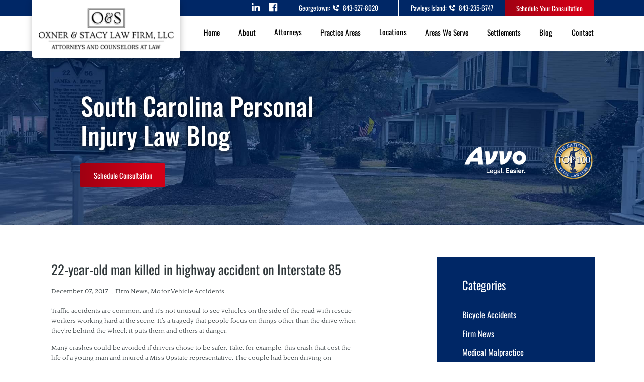

--- FILE ---
content_type: text/html
request_url: https://www.oxnerandstacy.com/blog/2017/12/22-year-old-man-killed-in-highway-accident-on-interstate-85/
body_size: 6880
content:
<!DOCTYPE html> <html lang="en"> <head> <meta name="viewport" content="width=device-width"> <meta name="theme-color" content="#002766"> <link rel="icon" href="/assets/images/favicon.ico"> <meta http-equiv="Content-Type" content="text/html; charset=utf-8"> <meta http-equiv="X-UA-Compatible" content="IE=edge"> <meta name="format-detection" content="telephone=no"> <title>22-year-old man killed in highway accident on Interstate 85 | Oxner and Stacy, PA</title> <meta name="description" content="Traffic accidents are common, and it&#39;s not unusual to see vehicles on the side of the road with rescue workers working hard ... motor vehicle accidents"> <link rel="canonical" href="https://www.oxnerandstacy.com/blog/2017/12/22-year-old-man-killed-in-highway-accident-on-interstate-85/"> <link rel="manifest" href="/manifest.json"> <meta name="robots" content="index, follow"> <meta property="og:type" content="website"> <meta property="og:url" content="https://www.oxnerandstacy.com/blog/2017/12/22-year-old-man-killed-in-highway-accident-on-interstate-85/"> <meta property="og:title" content="22-year-old man killed in highway accident on Interstate 85 | Oxner and Stacy, PA"> <meta property="og:description" content="Traffic accidents are common, and it&#39;s not unusual to see vehicles on the side of the road with rescue workers working hard ... motor vehicle accidents"> <meta property="og:image" content="/assets/images/social-share.jpg"> <meta property="twitter:card" content="summary_large_image"> <meta property="twitter:url" content="https://www.oxnerandstacy.com/blog/2017/12/22-year-old-man-killed-in-highway-accident-on-interstate-85/"> <meta property="twitter:title" content="22-year-old man killed in highway accident on Interstate 85 | Oxner and Stacy, PA"> <meta property="twitter:description" content="Traffic accidents are common, and it&#39;s not unusual to see vehicles on the side of the road with rescue workers working hard ... motor vehicle accidents"> <meta property="twitter:image" content="/assets/images/social-share.jpg"> <script type="application/ld+json">
    {
      "@context": "https://schema.org",
      "@type": "Attorney",
      "name": "Oxner and Stacy",
      "image": "https://wwww.oxnerandstacy.com/assets/images/social-share.jpg",
      "url": "https://wwww.oxnerandstacy.com",
      "telephone": "843-527-8020",
      "address": {
        "@type": "PostalAddress",
        "streetAddress": "235 Church Street",
        "addressLocality": "Georgetown",
        "addressRegion": "SC",
        "postalCode": "29440",
        "addressCountry": "US"
      },
      "geo": {
        "@type": "GeoCoordinates",
        "latitude": 33.36668520000001,
        "longitude": -79.2717626
      } ,
      "sameAs": "https://www.facebook.com/Oxner-and-Stacy-PA-209629422384019/" 
    }
    </script> <script type="application/ld+json">
  {
    "@context": "https://schema.org",
    "@type": "BlogPosting",
    "mainEntityOfPage": {
      "@type": "WebPage",
      "@id": "https://www.oxnerandstacy.com/blog/2017/12/22-year-old-man-killed-in-highway-accident-on-interstate-85/"
    },
    "headline": "22-year-old man killed in highway accident on Interstate 85",
    "description": "Traffic accidents are common, and it's not unusual to see vehicles on the side of the road with rescue workers working hard ... motor vehicle accidents",
    "image": "https://www.oxnerandstacy.com/assets/images/social-share.jpg",
    "author": {
      "@type": "Organization",
      "name": "Oxner and Stacy"
    },
    "publisher": {
      "@type": "Organization",
      "name": "Oxner and Stacy",
      "logo": {
        "@type": "ImageObject",
        "url": "https://www.oxnerandstacy.com/assets/images/social-share.jpg"
      }
    },
    "datePublished": "2017-12-07 00:00:00 -0500"
  }
</script> <script src="https://analytics.ahrefs.com/analytics.js" data-key="ixBtfkVTyo64Y8eDZyatUA" async></script> <link rel="stylesheet" href="/assets/css/styles.css?ver=1769058033"> <script src="/assets/js/gsap.min.js" async></script> </head> <body class="blog"> <nav class="desktop-nav"> <div class="top-bar"> <a href="https://www.linkedin.com/company/oxner-stacy-law-firm/" target="_blank" rel="noopener" aria-label="visit our linked in"><svg class="linked" viewBox="0 0 20 20" fill="currentColor"><g stroke-width="0"></g><g stroke-linecap="round" stroke-linejoin="round"></g><g><g id="Page-1" stroke="none" stroke-width="1" fill="none" fill-rule="evenodd"> <g id="Dribbble-Light-Preview" transform="translate(-180.000000, -7479.000000)" fill="currentColor"> <g id="icons" transform="translate(56.000000, 160.000000)"> <path d="M144,7339 L140,7339 L140,7332.001 C140,7330.081 139.153,7329.01 137.634,7329.01 C135.981,7329.01 135,7330.126 135,7332.001 L135,7339 L131,7339 L131,7326 L135,7326 L135,7327.462 C135,7327.462 136.255,7325.26 139.083,7325.26 C141.912,7325.26 144,7326.986 144,7330.558 L144,7339 L144,7339 Z M126.442,7323.921 C125.093,7323.921 124,7322.819 124,7321.46 C124,7320.102 125.093,7319 126.442,7319 C127.79,7319 128.883,7320.102 128.883,7321.46 C128.884,7322.819 127.79,7323.921 126.442,7323.921 L126.442,7323.921 Z M124,7339 L129,7339 L129,7326 L124,7326 L124,7339 Z"> </path> </g> </g> </g> </g></svg></a> <a href="https://www.facebook.com/Oxner-and-Stacy-PA-209629422384019/" target="_blank" rel="noopener" aria-label="visit our facebook"><svg width="24" height="24" viewBox="0 0 24 24" fill="none" xmlns="http://www.w3.org/2000/svg"><path d="M20 3H4C3.73478 3 3.48043 3.10536 3.29289 3.29289C3.10536 3.48043 3 3.73478 3 4V20C3 20.2652 3.10536 20.5196 3.29289 20.7071C3.48043 20.8946 3.73478 21 4 21H12.615V14.04H10.277V11.315H12.615V9.315C12.615 6.99 14.035 5.723 16.115 5.723C16.814 5.721 17.514 5.757 18.21 5.83V8.25H16.775C15.647 8.25 15.427 8.788 15.427 9.575V11.31H18.124L17.774 14.035H15.426V21H20C20.2652 21 20.5196 20.8946 20.7071 20.7071C20.8946 20.5196 21 20.2652 21 20V4C21 3.73478 20.8946 3.48043 20.7071 3.29289C20.5196 3.10536 20.2652 3 20 3Z"/></svg></a> <a href="tel:+1-843-527-8020" class="button phone">Georgetown: <svg width="24" height="24" viewBox="0 0 24 24" fill="none" xmlns="http://www.w3.org/2000/svg"><path d="M16.793 5.793L12.293 10.293L13.707 11.707L18.207 7.207L21 10V3H14L16.793 5.793Z"/><path d="M16.422 13.446C16.2299 13.2713 15.9774 13.1782 15.7178 13.1862C15.4583 13.1942 15.212 13.3028 15.031 13.489L12.638 15.95C12.062 15.84 10.904 15.479 9.71201 14.29C8.52001 13.097 8.15901 11.936 8.05201 11.364L10.511 8.96999C10.6974 8.78911 10.8061 8.54281 10.8142 8.28319C10.8222 8.02358 10.7289 7.77103 10.554 7.57899L6.85901 3.51599C6.68405 3.32334 6.44089 3.20649 6.18116 3.19025C5.92143 3.174 5.66561 3.25964 5.46801 3.42899L3.29901 5.28999C3.12566 5.46288 3.02207 5.69356 3.00801 5.93799C2.99301 6.18799 2.70701 12.11 7.29901 16.704C11.305 20.71 16.323 21.003 17.705 21.003C17.907 21.003 18.031 20.997 18.064 20.995C18.3085 20.9813 18.5393 20.8776 18.712 20.704L20.572 18.533C20.7415 18.3355 20.8273 18.0798 20.8112 17.82C20.7952 17.5603 20.6785 17.3171 20.486 17.142L16.422 13.446Z"/></svg>843-527-8020</a> <a href="tel:+1-843-235-6747" class="button phone">Pawleys Island: <svg width="24" height="24" viewBox="0 0 24 24" fill="none" xmlns="http://www.w3.org/2000/svg"><path d="M16.793 5.793L12.293 10.293L13.707 11.707L18.207 7.207L21 10V3H14L16.793 5.793Z"/><path d="M16.422 13.446C16.2299 13.2713 15.9774 13.1782 15.7178 13.1862C15.4583 13.1942 15.212 13.3028 15.031 13.489L12.638 15.95C12.062 15.84 10.904 15.479 9.71201 14.29C8.52001 13.097 8.15901 11.936 8.05201 11.364L10.511 8.96999C10.6974 8.78911 10.8061 8.54281 10.8142 8.28319C10.8222 8.02358 10.7289 7.77103 10.554 7.57899L6.85901 3.51599C6.68405 3.32334 6.44089 3.20649 6.18116 3.19025C5.92143 3.174 5.66561 3.25964 5.46801 3.42899L3.29901 5.28999C3.12566 5.46288 3.02207 5.69356 3.00801 5.93799C2.99301 6.18799 2.70701 12.11 7.29901 16.704C11.305 20.71 16.323 21.003 17.705 21.003C17.907 21.003 18.031 20.997 18.064 20.995C18.3085 20.9813 18.5393 20.8776 18.712 20.704L20.572 18.533C20.7415 18.3355 20.8273 18.0798 20.8112 17.82C20.7952 17.5603 20.6785 17.3171 20.486 17.142L16.422 13.446Z"/></svg>843-235-6747</a> <a href="/contact/" class="button red">Schedule Your Consultation</a> </div> <a href="/" aria-label="homepage"><img class="logo" src="/assets/images/oxner-stacy-logo.jpg" alt="oxner and stacy law firm"></a> <div class="links"> <a href="/">Home</a> <div class="dropdown-container" onclick> <a href="/attorneys/">About</a> <div class="dropdown"> <a href="/what-our-clients-say/">Testimonials</a> </div> </div> <div class="dropdown-container" onclick> <p>Attorneys</p> <div class="dropdown "> <div class="dropdown-inner-container"> <a href="/attorney/harry-a-oxner/">Harry A. Oxner</a> <a href="/attorney/daniel-w-stacy-jr/">Daniel W. Stacy Jr.</a> </div> </div> </div> <div class="dropdown-container" onclick> <a href="/practice-area-overview/">Practice Areas</a> <div class="dropdown"> <a href="/personal-injury/">Personal Injury</a> <a href="/medical-malpractice/">Medical Malpractice</a> <a href="/nursing-home-abuse-and-neglect/">Nursing home abuse and neglect</a> <a href="/real-estate-law/">Real Estate Law</a> <a href="/social-security-disability/">Social Security Disability</a> <a href="/business-incorporation-llcs/">Business Law</a> <a href="/workers-compensation/">Workers' compensation</a> </div> </div> <div class="dropdown-container" onclick> <p>Locations</p> <div class="dropdown "> <div class="dropdown-inner-container"> <a href="/personal-injury/">Georgetown</a> <a href="/pawleys-island-personal-injury-attorney/">Pawleys Island</a> </div> </div> </div> <a href="/areas-we-serve/">Areas We Serve</a> <a href="/recent-settlements/">Settlements</a> <a href="/blog/">Blog</a> <a href="/contact/">Contact</a> </div> </nav> <script>function showMega(e){for(var l=0;l<megaMenus.length;l++)megaMenus[l]==e.querySelector(".linklist")?megaMenus[l].style.display="block":megaMenus[l].style.display="none"}var megaMenus=document.querySelectorAll(".dropdown.practice-areas .linklist");console.log(megaMenus);</script> <nav class="mobile-header"><div class="mobile-nav-screen-for-popup" onclick="bodyFunctions()" style="display: none"></div> <div class="mobilePhonePopup" style="display:none;"> <a href="tel:+1-843-527-8020">Georgetown Office <br>843-527-8020</a> <a href="tel:+1-843-235-6747">Pawleys Island Office <br>843-235-6747</a> </div> <nav class="mobile-nav"> <a class="mobile-logo" href="/"><img src="/assets/images/oxner-stacy-logo.jpg" alt="oxner and stacy law firm"></a> <div class="pull-right"> <span onclick="openPhonePopup()"><svg xmlns="http://www.w3.org/2000/svg" viewBox="0 0 512 512"> <path d="M164.9 24.6c-7.7-18.6-28-28.5-47.4-23.2l-88 24C12.1 30.2 0 46 0 64C0 311.4 200.6 512 448 512c18 0 33.8-12.1 38.6-29.5l24-88c5.3-19.4-4.6-39.7-23.2-47.4l-96-40c-16.3-6.8-35.2-2.1-46.3 11.6L304.7 368C234.3 334.7 177.3 277.7 144 207.3L193.3 167c13.7-11.2 18.4-30 11.6-46.3l-40-96z"/> </svg></span> <div onclick="mobileNav()" class="mobile-nav-btn"> <div class="nav-dot" style="opacity: 1"></div> <div class="nav-dot two" style="opacity: 1"></div> <div class="nav-dot three" style="opacity: 1"></div> <div class="mobile-dotnav-close"> <div class="line"></div> <div class="line"></div> </div> </div> </div> <div class="mobile-nav-screen" onclick="bodyFunctions()" style="display: none"></div> <div class="mobile-nav" style="right: -220vw"> <a href="/">Home</a> <div class="dropdown-container"> <div class="open-mobile-nav" onclick="mobilePracticeAreasOpen(this)"> <span class="dropdown-chev">+ </span> </div> <a href="/attorneys/">About</a> <div class="dropdown" style="display: none"> <a href="/what-our-clients-say/">Testimonials</a> </div> </div> <div class="dropdown-container"> <div class="open-mobile-nav" onclick="mobilePracticeAreasOpen(this)"> <span class="dropdown-chev">+ </span> </div> <p>Attorneys</p> <div class="dropdown" style="display: none"> <a href="/attorney/harry-a-oxner/">Harry A. Oxner</a> <a href="/attorney/daniel-w-stacy-jr/">Daniel W. Stacy Jr.</a> </div> </div> <div class="dropdown-container"> <div class="open-mobile-nav" onclick="mobilePracticeAreasOpen(this)"> <span class="dropdown-chev">+ </span> </div> <a href="/practice-area-overview/">Practice Areas</a> <div class="dropdown" style="display: none"> <div class="dropdown-container"> <div class="open-mobile-nav" onclick="mobilePracticeAreasOpen(this)"> <span class="dropdown-chev">+ </span> </div> <a href="/personal-injury/">Personal Injury</a> <div class="dropdown two" style="display: none"> <a href="/personal-injury/car-accidents/">Car Accidents</a> <a href="/personal-injury/truck-accidents/">Truck Accidents</a> <a href="/personal-injury/motorcycle-accidents/">Motorcycle Accidents</a> <a href="/personal-injury/brain-and-spinal-injury/">Brain and spinal injury</a> <a href="/personal-injury/wrongful-death/">Wrongful death</a> <a href="/personal-injury/pedestrian-accidents/">Pedestrian Accidents</a> <a href="/personal-injury/bicycle-accidents/">Bicycle Accidents</a> <a href="/personal-injury/lyft-accidents/">Lyft Accidents</a> <a href="/personal-injury/uber-accidents/">Uber Accidents</a> </div> </div> <a href="/medical-malpractice/">Medical Malpractice</a> <a href="/nursing-home-abuse-and-neglect/">Nursing home abuse and neglect</a> <div class="dropdown-container"> <div class="open-mobile-nav" onclick="mobilePracticeAreasOpen(this)"> <span class="dropdown-chev">+ </span> </div> <a href="/real-estate-law/">Real Estate Law</a> <div class="dropdown two" style="display: none"> <a href="/real-estate-law/construction-disputes/">Construction Disputes</a> </div> </div> <a href="/social-security-disability/">Social Security Disability</a> <a href="/business-incorporation-llcs/">Business Law</a> <div class="dropdown-container"> <div class="open-mobile-nav" onclick="mobilePracticeAreasOpen(this)"> <span class="dropdown-chev">+ </span> </div> <a href="/workers-compensation/">Workers' compensation</a> <div class="dropdown two" style="display: none"> <a href="/workers-compensation/workers-comp-claims-your-medical-care/">Workers' Comp Claims And Your Medical Care</a> </div> </div> </div> </div> <div class="dropdown-container"> <div class="open-mobile-nav" onclick="mobilePracticeAreasOpen(this)"> <span class="dropdown-chev">+ </span> </div> <p>Locations</p> <div class="dropdown" style="display: none"> <a href="/personal-injury/">Georgetown</a> <a href="/pawleys-island-personal-injury-attorney/">Pawleys Island</a> </div> </div> <a href="/areas-we-serve/">Areas We Serve</a> <a href="/recent-settlements/">Settlements</a> <a href="/blog/">Blog</a> <a href="/contact/">Contact</a> </div> </nav> <script>const navbareffect=document.querySelector("nav.mobile-header");window.addEventListener("scroll",()=>{window.scrollY>12?navbareffect.classList.add("mobile-nav-bg"):navbareffect.classList.remove("mobile-nav-bg")});</script> <script>function openPhonePopup(){document.querySelector(".mobilePhonePopup").setAttribute("style","display:block;"),document.querySelector(".pull-right > span").setAttribute("onclick","closePhonePopup()"),document.querySelector(".mobile-nav-screen-for-popup").setAttribute("style","display:block;"),document.querySelector("body").setAttribute("style","overflow: hidden;")}function closePhonePopup(){document.querySelector(".mobilePhonePopup").setAttribute("style","display:none;"),document.querySelector(".pull-right > span").setAttribute("onclick","openPhonePopup()"),document.querySelector(".mobile-nav-screen-for-popup").setAttribute("style","display:none;"),document.querySelector("body").setAttribute("style","")}</script> </nav> <div class="titlebar"><picture> <source media="(max-width: 800px)" srcset="/assets/images/titlebar-m.jpg"> <source media="(max-width: 1100px)" srcset="/assets/images/titlebar-t.jpg"> <img src="/assets/images/titlebar.jpg" alt="view of a sidewalk with trees on the left and suburban houses on the right" class="parallaxbg" data-speed="-.05"> </picture> <p class="title fade-in">South Carolina Personal Injury Law Blog</p> <a href="/contact/" class="button red fade-in">Schedule Consultation</a> <div class="accolades fade-in"> <img src="/assets/images/avvo.png" alt="Avvo"> <img src="/assets/images/national-trial-lawyers.png" alt="the national top 100 trial lawyers"> </div> </div> <div class="page-content-container"> <main class="main-content-container blog-post"> <h1>22-year-old man killed in highway accident on Interstate 85</h1> <div class="post-meta"> <p>December 07, 2017</p> <span>|</span> <a href="/blog/category/firm-news/">Firm News</a>, <a href="/blog/category/motor-vehicle-accidents/">Motor Vehicle Accidents</a> </div> <p>Traffic accidents are common, and it’s not unusual to see vehicles on the side of the road with rescue workers working hard at the scene. It’s a tragedy that people focus on things other than the drive when they’re behind the wheel; it puts them and others at danger.</p> <p>Many crashes could be avoided if drivers chose to be safer. Take, for example, this crash that cost the life of a young man and injured a Miss Upstate representative. The couple had been driving on Interstate 85 in Georgia when they were struck.</p> <p>They had been traveling south to the Luke Combs concert when the 22-year-old man’s Ford Ranger was hit in the rear by an 18-wheeler. The Ford flipped nine times before stopping.</p> <p>The 22-year-old man hadn’t been wearing a seat belt and was thrown from the vehicle. The 23-year-old woman riding as a passenger suffered from two broken vertebrae and a broken hand, but she is expected to survive.</p> <p>Although this crash was a tragedy, the family reported that the 22-year-old man was an organ donor and was able to help over 50 people through his death.</p> <p>It’s wonderful that this family was able to bring something positive out of a horrible situation. These individuals were <a href="/personal-injury/">involved in a crash</a> that never should have taken place. With better laws, safer drivers and enforcement, it’s possible to reduce the risk of accidents that take lives, like this one. If you’re hit by someone on a highway, you have rights, too. You can pursue a claim and make sure they’re held responsible.</p> <p><strong>Source:</strong> GoUpstate.com, “<a href="http://www.goupstate.com/news/20171204/partners-in-life-and-death">Partners in life and death</a>,” Bob Montgomery, Dec. 05, 2017</p> </main> <div class="sidebar-group"> <nav class="sidebar"><p class="title1">Categories</p> <a href="/blog/category/bicycle-accidents/">Bicycle Accidents</a> <a href="/blog/category/firm-news/">Firm News</a> <a href="/blog/category/medical-malpractice/">Medical Malpractice</a> <a href="/blog/category/motor-vehicle-accidents/">Motor Vehicle Accidents</a> <a href="/blog/category/nursing-home-abuse-and-neglect/">Nursing Home Abuse And Neglect</a> <a href="/blog/category/personal-injury/">Personal Injury</a> <a href="/blog/category/workers-compensation/">Workers' Compensation</a> <br> <p class="title1">Recent Posts</p> <a href="/blog/disability-benefits-timeline/">How Long Social Security Disability Benefits Take</a> <a href="/blog/total-loss-car-accident-south-carolina/">What to Know if Your Car Is Totaled in a South Carolina Crash</a> <a href="/blog/steps-to-apply-for-social-security-disability/">How to Apply for Social Security Disability Benefits in South Carolina</a> </nav> </div> </div> <div class="banner btwo shb"> <div class="left"> <h2>Contact Oxner and Stacy Law Firm LLC</h2> <p>We represent clients throughout the Grand Strand region of South Carolina from offices in Georgetown and Pawleys Island. Because each situation is different, talking directly with a lawyer at Oxner and Stacy Law Firm LLC, is the most effective way to get accurate legal advice that meets your needs. Use our online contact form or call our Georgetown office at <a href="tel:+1-843-527-8020">843-527-8020</a> or our Pawleys Island office at <a href="tel:+1-843-235-6747">843-235-6747</a> to schedule a consultation.</p> </div> <a href="/contact/" class="button red">Schedule Consultation</a> </div> <footer><div class="top"> <a href="/" aria-label="homepage"><img class="footer-logo" src="/assets/images/oxner-stacy-logo.jpg" alt="oxner and stacy law firm" loading="lazy"></a> <div class="column one"> <p class="title">Georgetown Office</p> <a href="https://maps.app.goo.gl/SktSSn8xwcmLJNSi9" target="_blank" rel="noopener">235 Church Street, <br>Georgetown, SC 29440</a> <a href="tel:+1-843-527-8020">Phone: <u>843-527-8020</u></a> <p>Fax: 843-485-4121</p> </div> <div class="column two"> <p class="title">Litchfield Office</p> <a href="https://maps.app.goo.gl/y9WAU3qJchhxeDKbA" target="_blank" rel="noopener">90 Wall Street, <br>Pawleys Island, SC 29585</a> <a href="tel:+1-843-235-6747">Phone: <u>843-235-6747</u></a> <p>Fax: 843-235-6650 </p> </div> <div class="column three"> <p class="title">Quick Links</p> <ul> <li><a href="/">Home</a></li> <li><a href="/attorneys/">About</a></li> <li><a href="/personal-injury/">Personal Injury</a></li> <li><a href="/what-our-clients-say/">Testimonials</a></li> </ul> <ul> <li><a href="/recent-settlements/">Settlements</a></li> <li><a href="/blog/">Blog</a></li> <li><a href="/contact/">Contact Us</a></li> </ul> </div> </div> <div class="copyright"> <p><b>Case results are just an example of some of the cases we have handled. However, all future cases are evaluated on an individual basis, as every case is different. Therefore, our past results do not indicate similar results.</b></p><br> <p>If your injuries limit your mobility, we will come to you. We represent clients throughout the Grand Strand from offices in Georgetown and Pawleys Island. © <span id="year"></span> Oxner and Stacy Law Firm LLC</p> <br> <p>All Rights Reserved</p><span>|</span> <a href="/disclaimer/">Disclaimer</a> <span>|</span> <a href="/privacy-policy/">Privacy Policy</a> <span>|</span> <a href="/accessibility-statement/">Accessibility Statement</a> <span>|</span> <a href="https://www.fuelwebmarketing.com/" style="text-decoration: none" target="_blank" rel="noopener"> Lawyer Marketing Services by <img src="/assets/images/fuel-logo-light.png" alt="Fuel Web Marketing" loading="lazy"> </a> </div> <script>var d=new Date,n=d.getFullYear();document.getElementById("year").innerHTML=n;</script> <script src="/assets/js/mobilescripts.js" async=""></script> <script src="/assets/js/gsap-animations.js" async=""></script> <script src="/assets/js/lazysizes.min.js" async=""></script> <script async src="https://www.googletagmanager.com/gtag/js?id=G-7GV6B1M78N"></script> <script>function gtag(){dataLayer.push(arguments)}window.dataLayer=window.dataLayer||[],gtag("js",new Date),gtag("config","G-7GV6B1M78N");</script> <script>!function(e,t,a,n,r){e[n]=e[n]||[],e[n].push({"gtm.start":(new Date).getTime(),event:"gtm.js"});var g=t.getElementsByTagName(a)[0],m=t.createElement(a),s="dataLayer"!=n?"&l="+n:"";m.async=!0,m.src="https://www.googletagmanager.com/gtm.js?id="+r+s,g.parentNode.insertBefore(m,g)}(window,document,"script","dataLayer","GTM-NSHTM4PT");</script> <noscript><iframe src="https://www.googletagmanager.com/ns.html?id=GTM-NSHTM4PT" height="0" width="0" style="display:none;visibility:hidden"></iframe></noscript> </footer> </body> </html>

--- FILE ---
content_type: text/css
request_url: https://www.oxnerandstacy.com/assets/css/styles.css?ver=1769058033
body_size: 9129
content:
footer{background:#002766}footer .top{padding:11vw 8vw 3.3vw;display:flex}footer .top a{text-decoration:none;color:#fff;transition:all .3s ease-in-out;font-size:1.025vw;display:block;line-height:1.3;padding-bottom:.6vw}footer .top p{font-size:1.025vw;color:#fff;margin:0;line-height:1.3}footer .top a:hover{color:#e70c26}footer .top .title{color:#fff;font-size:1.45vw;margin-top:0;margin-bottom:1.5vw}footer .top svg{transition:all .3s ease-in-out}footer .top .footer-logo{width:23vw;height:auto}footer .column.one{padding:0 7.5vw 0 5vw}footer .column.two{padding-right:7.3vw}footer ul li{list-style-type:none;padding-bottom:.3vw}footer ul{padding-left:0;display:inline-block;vertical-align:top;margin:0}footer .column.three ul:first-of-type{padding-right:4vw}footer .copyright{border-top:.5px solid #fff;padding:1.7vw 7vw;font-size:.85vw;color:white;position:relative;height:auto;text-align:center;margin:0 8vw}footer .copyright img{height:1vw;width:auto;padding:0 .2vw;position:relative;top:.2vw}footer .copyright a,footer .copyright p{color:white;padding:0 .3vw .5vw;font-size:.9vw;display:inline-block;margin:0;transition:all .3s ease-in-out;text-decoration:none;line-height:1.1}footer .copyright a:hover{color:#d10017}.form{width:37vw;position:relative;z-index:2;background-color:#fff;padding:.8vw 2vw .5vw;box-shadow:0 4px 51.2px 0 rgba(0,0,0,0.15)}.form p{color:#6a6a6a;margin:0;line-height:1.4}.form .title{color:#31393c;font-size:1.354vw;margin:0;text-align:center;padding:1vw 0}form{padding-top:1vw}form input{font-family:"Quattrocento";background-color:#f5f5f5;color:#31393c;padding:.2vw 1vw;border:0;display:block;margin:0 0 .7vw;width:100%;height:2.7vw;font-size:.833vw;-webkit-appearance:none;border-radius:0}form input.input-1{display:inline-block;width:44%;vertical-align:top;margin:1.5vw .5vw 0 0}form textarea{font-family:"Quattrocento";background-color:#f5f5f5;color:#31393c;padding:.8vw 1vw;border:0;margin:0;width:100%;height:10vw;font-size:.833vw;resize:none;-webkit-appearance:none;border-radius:0}form button{border:0;margin:1.2vw auto;cursor:pointer;display:block}input::placeholder,textarea::placeholder{color:#31393c;opacity:1;font-weight:400;font-size:.833vw;font-family:"Quattrocento"}.main-content-container{display:inline-block;width:67.5vw;vertical-align:top;padding:5.3vw 12vw 3vw 8vw}.disclaimer .main-content-container.full{min-height:unset;padding:4.8vw 10.5vw}.main-content-container a{color:#31393c}.main-content-container a:hover{color:#d10017}.main-content-container.full{width:auto;display:block;padding:3vw 7.9vw 3vw}.main-content-container.blog img{width:50%;height:auto}.main-content-container.blog iframe{width:40vw;height:20vw}.main-content-container.pa h1{padding-bottom:.5vw}.main-content-container.pa h2,.main-content-container.pa h3,.main-content-container.pa h4,.main-content-container.pa h5{padding:1.5vw 0 .5vw}.main-content-container li{list-style:none;position:relative;padding-left:.9vw;padding-bottom:.45vw}.main-content-container li:before{content:"·";font-size:1.2vw;padding-right:.4vw;position:absolute;top:-.15vw;left:0}.main-content-container.pa h1{padding-bottom:1.5vw}.main-content-container.pa h2.title,.main-content-container.pa h1{font-size:2.1vw;width:45vw;line-height:1.2;color:#002766;font-weight:500;padding-top:0}.main-content-container.pa h2,.main-content-container.pa h3,.main-content-container.pa h4,.main-content-container.pa h5,.main-content-container.pa h6{font-size:1.7vw;padding:1.9vw 0 .8vw;color:#002766;font-weight:500}.main-content-container.pa ul{padding-left:.5vw}.titlebar{position:relative;height:27vw;background:#002766;overflow:hidden;clear:both;padding:6.1vw 42vw 1vw 12.5vw}.titlebar .fade-in{opacity:0}.titlebar img{width:100%;position:absolute;top:-11vw;left:0}.titlebar .accolades{bottom:6.8vw;right:8vw;opacity:0;top:unset}.titlebar .accolades img{width:auto;position:relative;margin-left:2vw;top:unset}.titlebar .button{top:3.3vw;margin-right:1vw}.titlebar h1,.titlebar p.title,.titlebar .title p{font-size:3.9vw;font-weight:500;color:#fff;position:relative;text-shadow:0 3px 10px rgba(0,0,0,0.68);margin:0;line-height:1.2;width:42vw}.estate .titlebar{padding:3.1vw 42vw 1vw 12.5vw}.attorneys .main-content-container.full{padding:5.5vw 39.8vw 12vw 12.5vw;position:relative}.attorneys .main-content-container.full h2{padding-bottom:1vw}.attorneys .main-content-container.full img{width:28.594vw;height:38.177vw;position:absolute;top:5.3vw;right:7.9vw}.attorneys .main-content-container.full .boxes{position:relative;top:4.5vw;left:11vw;align-items:center}.attorneys .main-content-container.full .boxes .box.one{width:18.75vw;height:5.417vw;padding:0;margin-right:1vw}.attorneys .main-content-container.full .boxes .box{width:15.438vw;height:9.427vw;padding:1.5vw 2vw;transition:.3s}.attorneys .main-content-container.full .boxes .box .title{font-size:1.25vw;color:#002766;line-height:1.8}.attorneys .main-content-container.full .boxes .box svg{transition:.3s,background .3s}
.attorneys .main-content-container.full .boxes a.box:hover{color:#fff;background:#002766;box-shadow:0 10px 8.2px -2px rgba(0,0,0,0.25);transform:translateY(-0.45vw)}.attorneys .main-content-container.full .boxes a.box:hover svg{fill:#fff}.main-content-container .internal-video-middle,.main-content-container iframe.internal-video-middle{margin:3vw auto;display:block;width:40vw;height:auto}.main-content-container iframe.internal-video-middle{height:22.2vw}.bio .main-content-container{padding:6.4vw 12vw 5vw 8vw}.bio .main-content-container .attorney-container{display:flex;justify-content:flex-start;align-items:flex-start;gap:3vw}.bio .main-content-container .attorney-container .left{width:18.49vw}.bio .main-content-container .attorney-container .left img{width:100%;height:auto;margin-top:1.3vw}.bio .main-content-container .attorney-container .right{margin-top:6vw}.bio .main-content-container .attorney-container .right .button.phone{padding:0}.bio .main-content-container .attorney-container .right .button.phone svg{fill:#31393c}.bio .main-content-container .attorney-container .right .button.phone:hover svg{fill:#d10017}.bio .main-content-container .attorney-container .right h2{font-size:1.5vw}.bio .main-content-container .attorney-container .right p.loc{font-family:"Oswald";margin-left:2vw;font-size:1.15vw}.bio .main-content-container .attorney-container .right ul li{padding-bottom:.1vw}.bio .main-content-container .bottom{width:84.5vw;margin-top:10vw;margin-bottom:2vw}.bio .main-content-container .bottom .boxes{flex-wrap:wrap;flex-direction:row;gap:1.5vw}.bio .main-content-container .bottom .boxes .box{width:27.135vw;height:23.458vw;padding:2vw 2.5vw}.bio .main-content-container .bottom .boxes .box ul{margin:0}.bio .main-content-container .bottom .boxes .box ul ul{padding-left:2vw}.bio .main-content-container .bottom .boxes .box h2{padding-top:0;color:#003488;padding-bottom:2vw}.bio .main-content-container .bottom .boxes .box h2:nth-of-type(2){padding-top:2.5vw}.bio .main-content-container .bottom .boxes .box.lg{align-self:stretch;height:auto;flex-wrap:nowrap;flex-basis:content}.testimonials,.settlements{display:flex;flex-wrap:wrap;justify-content:center;padding-top:3.5vw;gap:2vw}.testimonials .shb,.settlements .shb{padding:2vw 2.5vw;width:36vw}.testimonials .shb .blb,.settlements .shb .blb{font-size:1.45vw;line-height:1.7;color:#002766}.testimonials .shb iframe,.settlements .shb iframe{margin:2vw auto;width:52vw;height:30vw;display:block}.testimonials .shb .title,.settlements .shb .title{font-size:1.9vw;font-weight:500}@media(max-width:1100px){.testimonials .shb .title,.settlements .shb .title{font-size:3vw}}@media(max-width:800px){.testimonials .shb .title,.settlements .shb .title{font-size:4vw}.testimonials .shb iframe,.settlements .shb iframe{width:72vw;height:42vw}}.testimonials .shb{width:100%}.settlements .shb{padding:.5vw 4.2vw 3vw}.settlements .shb .rb{font-size:2.8vw;margin-bottom:.5vw}.settlements .shb .title{font-size:1.4vw;margin:0;padding-bottom:.5vw}.settlements .shb .title.no-amount{margin-top:3vw}.settlements .shb ul{padding-left:1vw}.showPostsButton{margin:3vw auto;width:25vw;cursor:pointer}.contact .main-content-container{padding:7.8vw 12.5vw}.contact .titlebar .title{display:none}.contact .titlebar .accolades{display:none}.contact .titlebar .button{display:none}.contact .titlebar a{color:#fff}.contact .titlebar a:hover{color:#d10017}.contact .titlebar{text-align:center;padding:6.5vw 21vw}.contact .titlebar p{color:#fff;position:relative;z-index:2;opacity:0}.contact .titlebar h1{width:auto;font-weight:400}.contact .contact-box{display:flex;margin-top:4.5vw;gap:4.5vw}.contact .contact-box div{width:14vw}.contact .contact-box a{display:block;margin-bottom:.7vw}.contact .contact-box p{margin:0}.contact .contact-box .title{font-size:1.45vw;padding-bottom:1vw}.contact footer .top{padding-top:4.5vw}.blog .main-content-container{padding:5.3vw 12vw 5vw 8vw}.blog .main-content-container .small-intro h2{padding-bottom:1.5vw}.blog .main-content-container article{margin-bottom:1vw;padding:0 0 3vw;position:relative;word-wrap:break-word;overflow:hidden}.blog .main-content-container article a,.blog .main-content-container article p{text-decoration:none;transition:.3s}.blog .main-content-container article h2{line-height:1.2;font-size:2.083vw;padding-bottom:.5vw}.blog .main-content-container article h2 a{font-size:inherit}.blog .main-content-container article h2 a:hover{color:#d10017}.blog .main-content-container article .button{font-size:1.2vw;padding:0}.blog .main-content-container .showPostsButton{position:relative;display:block;width:15vw;margin:2vw auto;transition:.3s}.blog .main-content-container .showPostsButton:hover{cursor:pointer}.blog .main-content-container .post-meta{margin-top:1vw;font-size:1.042vw}.blog .main-content-container .post-meta p,.blog .main-content-container .post-meta a{font-size:1.042vw;display:inline;margin:0}.blog .main-content-container .post-meta span{padding:0 .2vw}
.blog .main-content-container.blog-post{word-wrap:break-word}.blog .main-content-container.blog-post h1{font-size:2.083vw}.blog .main-content-container.blog-post h2,.blog .main-content-container.blog-post h3,.blog .main-content-container.blog-post h4,.blog .main-content-container.blog-post h5{padding:1.3vw 0 .4vw;font-size:1.5vw;color:#002766}.blog .main-content-container.blog-post .post-meta{padding:1vw 0 .5vw;font-size:1.042vw;margin-top:0}@font-face{font-family:'Oswald';font-display:swap;src:url("/assets/fonts/Oswald/static/Oswald-Regular.ttf");font-weight:400}@font-face{font-family:'Oswald';font-display:swap;src:url("/assets/fonts/Oswald/static/Oswald-Medium.ttf");font-weight:500}@font-face{font-family:'Oswald';font-display:swap;src:url("/assets/fonts/Oswald/static/Oswald-SemiBold.ttf");font-weight:600}@font-face{font-family:'Oswald';font-display:swap;src:url("/assets/fonts/Oswald/static/Oswald-Bold.ttf");font-weight:700}@font-face{font-family:'Quattrocento';font-display:swap;src:url("/assets/fonts/Quattrocento/Quattrocento-Regular.ttf");font-weight:400}@font-face{font-family:'Quattrocento';font-display:swap;src:url("/assets/fonts/Quattrocento/Quattrocento-Bold.ttf");font-weight:700}.homepage .hero .one{height:41vw;padding:8.3vw 42vw 1vw 12.5vw;position:relative;overflow:hidden}.homepage .hero .one .header,.homepage .hero .one p{position:relative;z-index:2;color:#fff;opacity:0}.homepage .hero .one p{font-size:1.146vw;font-weight:800}.homepage .hero .one .header{font-size:3.7vw;line-height:1.2;width:40vw;font-weight:400;padding-bottom:.5vw;font-family:"Oswald";margin:0}.homepage .hero .one .button{top:2vw;opacity:0}.homepage .hero .one .accolades{bottom:3vw;right:29.9vw;opacity:0}.homepage .hero .one .accolades img{margin-left:1.5vw}.homepage .hero .one .attorneyimg{position:absolute;right:0;bottom:0;width:33.688vw;height:37.906vw}.homepage .hero .one .parallaxbg{top:-3vw}.homepage .hero .glider{overflow:hidden;height:13.5vw}.homepage .hero .glider .glide{text-align:center;padding:2vw 0}.homepage .hero .glider .glide .rb{font-size:2.7vw}.homepage .hero .glider .glide p{margin:.7vw 0;font-family:"Oswald";font-size:1.28vw}.homepage .middle{padding:7.5vw 7.9vw}.homepage .middle .two{display:flex;justify-content:space-between;align-items:flex-start;padding-left:4.7vw;gap:6.5vw;padding-bottom:8vw}.homepage .middle .two .title{width:35vw;padding-bottom:1vw;font-size:2.194vw;line-height:1.3}.homepage .middle .two .button{top:2.5vw}.homepage .middle .two a.button.phone{color:#31393c}.homepage .middle .two a.button.phone svg{fill:#31393c}.homepage .middle .two .button.phone:hover{color:#d10017}.homepage .middle .two .button.phone:hover svg{fill:#d10017}.homepage .middle .two .right.mobile{display:none}.homepage .middle .two .right{width:38vw;position:relative;top:1.5vw}.homepage .middle .two .right iframe{width:32vw;height:17vw;position:relative;z-index:3}.homepage .middle .two .right img{position:relative;z-index:3;width:31vw;height:auto}.homepage .middle .two .blueb::before{position:absolute;margin:0 1.7vw;top:2vw;width:100%;height:95%;margin:0;left:2vw}.homepage .middle .three{position:relative;z-index:2}.homepage .middle .three .top{text-align:center;padding:5.3vw 13.5vw 3vw}.homepage .middle .three .top h2{padding-bottom:.7vw}.homepage .middle .three .boxes .box{width:13.438vw;height:9.427vw;padding:1.5vw 2vw;transition:.3s;box-shadow:0 4px 13px 0 rgba(0,0,0,0.25)}.homepage .middle .three .boxes .box svg{transition:.3s,background .3s}.homepage .middle .three .boxes .box:hover{color:#fff;background:#002766;box-shadow:0 10px 8.2px -2px rgba(0,0,0,0.25);transform:translateY(-0.45vw)}.homepage .middle .three .boxes .box:hover svg{fill:#fff}.homepage .middle .three .glider-two{margin-top:4.5vw;padding:2.7vw 6vw 2.7vw 4.5vw;height:25vw}.homepage .middle .three .glider-two p.blb{font-size:1.39vw;line-height:2}.homepage .middle .three .glider-two .button{top:2.5vw}.homepage .middle .three .glider-two .slick-prev{left:15vw}.homepage .middle .three .glider-two .slick-next{right:52.5vw}.homepage .middle .three .glider-two .slick-next,.homepage .middle .three .glider-two .slick-prev{bottom:-5.3vw;top:unset}.homepage .bottom{margin-top:-11.5vw}.homepage .bottom .four{color:#fff;padding:10vw 19vw 9.5vw;text-align:center}.homepage .bottom .four h2{padding-bottom:.7vw}.homepage .bottom .four p{color:#fff;text-align:left}.homepage .bottom .four .button{top:2.5vw}.homepage .bottom .five{display:flex;align-items:flex-start;justify-content:center;gap:4vw;padding:6.4vw 9vw 6vw 8vw}.homepage .bottom .five .right{position:relative;top:1.5vw}.homepage .bottom .five .right .boxes{flex-wrap:wrap;padding-top:2.7vw;gap:2vw}.homepage .bottom .five .right .boxes .box{width:13.5vw;padding-left:2vw;margin-bottom:2.5vw}.homepage .bottom .five .right .boxes .box p{margin:0;line-height:1.1}.homepage .bottom .five .right .boxes .box svg{bottom:unset;right:unset;left:-.8vw;top:0vw}
.homepage .bottom .five img{width:32.76vw;height:35.26vw}.homepage .bottom .banner.btwo .button{width:33vw}*{box-sizing:border-box}body{margin:0;overflow-x:hidden;font-family:"Quattrocento";color:#31393c}h1{font-size:2.194vw;margin:0;font-family:"Oswald";font-weight:400}h2{font-size:2.194vw;margin:0;font-family:"Oswald";font-weight:400;line-height:1.4}h3,h4,h5{font-size:1.7vw;margin:0;font-family:"Oswald";font-weight:400;line-height:1.4}p,li,a{font-size:1.042vw;line-height:1.5;color:#31393c}a{transition:color .3s;line-height:unset}.title{font-family:"Oswald"}.parallaxbg,.bg{position:absolute;width:100%;left:0;top:0}.shb{border-radius:3px;background:#FFF;box-shadow:0 4px 51.2px 0 rgba(0,0,0,0.15)}.rb{font-weight:700;color:#d10017;font-size:2.5vw;font-family:"Oswald"}.blb{color:#003488;font-size:1.25vw;font-family:"Oswald"}.blueb::before{content:'';display:block;background-color:#002766}.accolades{position:absolute}.accolades img{height:6vw;width:auto}.banner{padding:3vw 4.5vw 2.5vw;display:flex;justify-content:space-between;align-items:center;gap:7vw}.banner .button{width:50vw;color:#fff}.banner .blb{font-size:2.1vw;font-weight:500}.banner.btwo{margin:0 7.9vw -6.8vw;position:relative;z-index:2;padding:3vw 4.5vw 3.8vw}.banner.btwo .blb,.banner.btwo .blb a{font-size:1.4vw;font-weight:400;color:#002766;line-height:1.6}.banner.btwo .button{width:40vw;padding:1vw;color:#fff;font-size:1.15vw;line-height:1.2}.banner.btwo h2{color:#002766;font-weight:500}.boxes{display:flex;justify-content:center;align-items:flex-start;gap:1vw}.boxes .box{text-decoration:none;position:relative}.boxes .box h3{font-size:1.45vw;line-height:1.2}.boxes .box svg{position:absolute;fill:#d10017;right:1.2vw;bottom:1vw;width:2.5vw;height:auto}.button{padding:1vw 2vw;text-align:center;text-decoration:none;font-size:1.15vw;transition:background-color .3s,color .3s;position:relative;line-height:1.2;color:#fff;font-family:"Oswald"}.button svg{height:auto;width:1.6vw;fill:#fff;transition:fill .3s;display:inline-block;vertical-align:middle}.button.red{border-radius:3px;background-image:linear-gradient(90deg,#a10012 2%,#d10017 80%);background-size:100% auto;transition:background .7s}.button.phone svg{width:auto;height:1.2vw;margin-right:.5vw;position:relative;top:-.12vw}.button.svg svg{width:auto;height:1.6vw;margin-left:.5vw}.button.white{background-color:#fff;color:#002766}.button.white:hover{background-color:#002766;color:#fff}.button.red:hover{color:#fff;background-size:500% auto;background-position:left}.button:hover,.button.svg:hover{color:#d10017}.button:hover svg,.button.svg:hover svg{fill:#d10017}.button.phone:hover{color:#d10017}.button.phone:hover svg{fill:#d10017}.slick-next::before,.slick-prev::before{content:'';height:2.5vw;width:2.5vw;display:block;background-repeat:no-repeat;background-size:contain;transition:all .3s ease-in-out;font-size:0!important;opacity:1!important}.slick-next::before{background-image:url("/assets/images/right-arrow.svg")}.slick-prev::before{background-image:url("/assets/images/left-arrow.svg")}.slick-prev{right:10vw;left:unset}.slick-next{right:6.2vw}.slick-next,.slick-prev{width:2.5vw!important;height:2.5vw!important;top:unset;bottom:-9vw;z-index:3;position:relative;transition:all .3s ease-in-out}.slick-next:hover,.slick-prev:hover{opacity:.6}.main-content-container .image-404{width:25vw;height:auto;text-align:center}nav.mobile-header{display:none}.desktop-nav{background:#fff;padding:0;height:8vw;z-index:777;position:relative;font-family:"Oswald"}.desktop-nav .top-bar{background-color:#002766;padding:0vw 7.7vw;height:2.5vw;display:flex;align-items:center;justify-content:flex-end;overflow:hidden}.desktop-nav .top-bar svg{fill:#fff;height:1.7vw;width:auto;transition:.3s}.desktop-nav .top-bar svg.linked{padding:.2vw;margin-right:1vw}.desktop-nav .top-bar .button.phone{border-left:1px solid #fff;margin-left:1.3vw}.desktop-nav .top-bar .button.phone svg{height:auto;width:1.2vw}.desktop-nav .top-bar .button{padding:.7vw 1.8vw}.desktop-nav .top-bar a{color:#fff;text-decoration:none;font-size:1.042vw;transition:.3s}.desktop-nav .top-bar a:hover{color:#d10017}.desktop-nav .top-bar a:hover svg{fill:#d10017}.desktop-nav .top-bar .button.red:hover{color:#fff}.desktop-nav .logo{width:23vw;height:auto;position:absolute;top:0;left:5vw;box-shadow:0 4px 13px 0 rgba(0,0,0,0.25);border-radius:0 0 3px 3px}.desktop-nav .links{float:right;padding:0 6.4vw;display:flex;align-items:center}.desktop-nav .links a,.desktop-nav .links p{display:inline-block;color:#000;font-size:1.2vw;font-weight:400;text-decoration:none;padding:1.6vw 1.45vw;transition:color .3s ease-in-out}.desktop-nav .links a:hover,.desktop-nav .links p:hover{color:#d10017;cursor:pointer}
.desktop-nav .links p{margin:0}.desktop-nav .links .button{padding:1vw 1.7vw;margin-left:1vw}.desktop-nav .links .button svg{transition:.3s}.desktop-nav .links .dropdown-container{display:inline-block;position:relative;transition:.3s;z-index:1}.desktop-nav .links .dropdown-container p{cursor:default}.desktop-nav .links .dropdown-container .dropdown{visibility:hidden;opacity:0;transition-duration:.1s;margin-top:1.5vw;transition-timing-function:ease-in;transition-property:opacity,margin-top,visibility;position:absolute;background:#fff;width:15vw;margin-left:1vw;box-shadow:0 23px 26px 0 rgba(0,0,0,0.1);padding-bottom:.5vw}.desktop-nav .links .dropdown-container .dropdown a{display:block;padding:.5vw 1vw;transition:.3s ease-in-out;line-height:1.1}.desktop-nav .links .dropdown-container .dropdown a:hover{color:#d10017;margin-left:.3vw}.desktop-nav .links .dropdown-container .dropdown p{cursor:default;padding:0 .5vw;margin:.5vw 0}.desktop-nav .links .dropdown-container .dropdown .dropdown-inner-container{width:100%}.desktop-nav .links .dropdown-container .dropdown.practice-areas{width:auto;left:-28vw;height:auto;padding:2vw 0;position:absolute}.desktop-nav .links .dropdown-container .dropdown.practice-areas .dropdown-inner-container{position:relative;width:48vw;height:11vw}.desktop-nav .links .dropdown-container .dropdown.practice-areas .dropdown-inner-container .link-list-hover .title-nav{padding:.8vw .5vw;position:relative}.desktop-nav .links .dropdown-container .dropdown.practice-areas .dropdown-inner-container .link-list-hover p.title-nav{margin:0;padding:.8vw 2.5vw}.desktop-nav .links .dropdown-container .dropdown.practice-areas .dropdown-inner-container .link-list-hover .linklist{position:absolute;left:15vw;min-height:11vw;min-width:34vw;top:.5vw;display:none;border-left:.5px solid grey;padding-left:1vw}.desktop-nav .links .dropdown-container .dropdown.practice-areas .dropdown-inner-container .link-list-hover .linklist a{font-weight:400;font-size:1.12vw;display:inline-block;padding:.6vw 1vw}.desktop-nav .links .dropdown-container .dropdown.practice-areas .dropdown-inner-container .link-list-hover .title-nav:hover{cursor:pointer}.desktop-nav .links .dropdown-container .dropdown.practice-areas .dropdown-inner-container .link-list-hover .title-nav::after{content:'»';font-size:1.3vw;height:1vw;width:1vw;display:inline-block;padding-left:.4vw;position:absolute;top:.7vw}.desktop-nav .links .dropdown-container .dropdown.practice-areas .dropdown-inner-container .link-list-hover:first-of-type .linklist{display:inline-block}.desktop-nav .links .dropdown-container:hover .dropdown{visibility:visible;opacity:1;margin-top:0}.desktop-nav .links .dropdown-container:hover .dropdown .dropdown-inner-container{display:inline-block}.desktop-nav .links .dropdown-container:hover .dropdown .practice-areas .dropdown-inner-container{display:block}.sidebar-group{display:inline-block;width:24.5%;vertical-align:top;margin:5vw 0 5.5vw 0}.sidebar-group .sidebar{padding:2.5vw 3.8vw 3vw;background-color:#002766;margin-bottom:5vw}.sidebar-group .title1{margin:0;font-size:1.75vw;margin-bottom:1.3vw;color:#fff;font-family:"Oswald"}.sidebar-group .dropdown{display:none}.sidebar-group a,.sidebar-group p{display:block;font-size:1.3vw;text-decoration:none;color:#fff;padding:.5vw .2vw;font-family:"Oswald"}.sidebar-group a:hover{cursor:pointer;color:#d10017;text-decoration:none}.sidebar-group .button-wrapper{position:relative}.sidebar-group .button-wrapper a{display:inline-block}.sidebar-group .button-wrapper .open-button{font-size:1.02vw;transition:transform .5s ease;color:inherit;background-color:transparent;color:#fff;cursor:pointer;display:inline-block!important;font-weight:400;position:absolute;top:.8vw;padding:.2vw 1.2vw}.sidebar-group .dropdown-container{position:relative}.sidebar-group .dropdown-container .dropdown a{padding:.5vw;font-family:"Quattrocento";font-size:1.042vw}.sidebar-group .open-button,.sidebar-group .close-button{transition:.3s}.sidebar-group .dropdown-container .dropdown{padding:0 1vw 0}.sidebar-group .form{position:relative;left:-5.3vw;width:29.9vw}@media(max-width:1100px){nav.desktop-nav{display:none}.top-bar{display:none}nav.mobile-nav{display:block}nav.mobile-nav{display:block;position:relative;height:10vw;width:100%;position:relative;z-index:9}nav.mobile-header{display:block;margin-bottom:0;position:fixed;width:100%;top:0vw;z-index:999;background:#002766;height:10vw;box-shadow:0 3px 6px rgba(0,0,0,0.16),0 3px 6px rgba(0,0,0,0.23);transition:all .3s ease-out}nav.mobile-header a.mobile-logo{padding:0vw 0 0 3vw;display:inline-block;line-height:0;margin:0}nav.mobile-header a.mobile-logo img{width:38vw;height:auto;position:absolute;box-shadow:0 4px 13px 0 rgba(0,0,0,0.25);border-radius:0 0 3px 3px;top:0}nav.mobile-header .pull-right{float:right;width:auto;height:7vw;padding-top:1.5vw;padding-right:2vw}nav.mobile-header .mobile-nav-btn{width:12vw;height:8vw;position:relative;display:inline-block;vertical-align:top;transition:.3s}
div.mobile-nav-btn div.nav-dot{height:.6vw;top:0;width:7vw;background-color:#fff;margin:0;opacity:1;transition:opacity .1s ease;position:absolute;right:.5vw}div.mobile-nav-btn div.nav-dot{top:1vw}div.mobile-nav-btn div.nav-dot.two{top:3vw;width:5vw}div.mobile-nav-btn div.nav-dot.three{top:5vw;width:2.5vw}div.mobile-nav-btn .mobile-dotnav-close{color:#fff;top:3vw;position:absolute;width:6vw;right:.3vw;opacity:0;z-index:100}.mobile-dotnav-close .line{position:absolute;width:100%;height:.7vw;background-color:#fff;transform-origin:center center}.mobile-dotnav-close .line:nth-child(1){transform:rotate(45deg)}.mobile-dotnav-close .line:nth-child(2){transform:rotate(-45deg)}div.mobile-nav{display:block;position:absolute;background:#002766;padding:0;box-shadow:0 3px 6px rgba(0,0,0,0.16),0 3px 6px rgba(0,0,0,0.23);z-index:98;overflow-y:scroll;height:auto;transition:right .2s ease-in-out;width:100%;right:-115vw;max-height:100vh;padding-bottom:8vw;top:0;padding-top:3vw;padding-right:8vw}.mobile-nav a,.mobile-nav p{font-size:2.3vw;text-decoration:none;display:block;margin:0 4vw;padding:1.9vw 2vw;border-bottom:1px solid #e1e1e1;color:#fff;line-height:1.5}div.mobile-nav-screen,.mobile-nav-screen-for-popup{display:block;width:100vw;height:100vh;position:absolute;top:0;left:0}nav.mobile-nav .mobile-nav{background-color:#002766}nav.mobile-nav .dropdown-container{position:relative}nav.mobile-nav .dropdown-container .dropdown a{padding-left:6vw}nav.mobile-nav .dropdown-container .dropdown.two a{padding-left:9vw}.mobile-header .submenu.main{display:none}.mobile-header .open-mobile-nav{position:absolute;right:1vw;padding:1vw 5vw;top:1vw;font-size:3vw;color:#fff}.mobile-header .title.nosubmenu{padding-left:11vw}.mobile-header .mobile-nav>a:last-of-type{border-bottom:0}.mobile-header a{text-decoration:none}.pull-right a svg,.pull-right>span svg{fill:#fff;width:4.5vw;height:auto;position:relative;top:1vw;right:2vw}nav.mobile-header .mobile-nav-btn::before{content:'';border-right:1px solid #fff;display:block;height:10vw;width:1vw;position:absolute;top:-1.5vw}.pull-right a,.pull-right>span svg{display:inline-block;vertical-align:middle;padding:0;border-bottom:0;margin:0}.mobilePhonePopup{display:block;position:absolute;width:100vw;top:10vw;height:auto;background:#002766;margin:0 auto;border-top:1px solid white;color:white;text-align:right;padding-top:1vw}.mobilePhonePopup a{color:white;display:block;padding:1.5vw 2vw 1.5vw 0;border-bottom:1px solid white}.mobilePhonePopup a:last-child{border-bottom:0}.form form input{height:5.5vw;font-size:2.3vw;padding:1vw 2.5vw;margin:0 0 1.5vw}.form form textarea{font-size:2.3vw;height:35vw;padding:2.5vw 2.5vw;margin:0}.form input::placeholder,.form textarea::placeholder{font-size:2.3vw}.form{width:80vw;padding:2.6vw 4vw 1vw}.form .title{font-size:3.875vw}.form p{font-size:2.3vw}form button.button{margin:2vw auto 1vw;padding:2vw 6vw;display:block;width:80vw}h1{font-size:4.7vw}h2,.title{font-size:4.3vw}h3,h4,h5{font-size:4vw}p,li,a{font-size:2.3vw;line-height:1.7}.main-content-container.full,.main-content-container{padding:5vw 6vw 4vw;display:block;width:auto}.disclaimer .main-content-container.full{padding:5vw 6vw}.sidebar{display:none}.sidebar.blog{display:block}.main-content-container iframe{width:85vw;height:63vw}.button{font-size:2.5vw;padding:3vw 4vw}.main-content-container.pa h2.title,.main-content-container.pa h1{font-size:4.7vw;width:auto}.main-content-container.pa h2,.main-content-container.pa h3,.main-content-container.pa h4,.main-content-container.pa h5,.main-content-container.pa h6{font-size:4vw}.homepage .hero .one{height:117vw;padding:20.3vw 6vw 2vw}.parallaxbg,.bg{height:100%;object-fit:cover}.homepage .hero .one .header{font-size:6.6vw;line-height:1.2;width:77vw}.homepage .hero .one p{font-size:2.8vw;line-height:1.4}.homepage .hero .one .button{display:block;width:55vw;margin:0 0 2vw}.homepage .hero .one .parallaxbg{top:8vw}.button{font-size:3vw}.homepage .hero .one .attorneyimg{width:auto;height:54vw}.homepage .hero .one .accolades img{height:9vw}.homepage .hero .one .accolades{bottom:16vw;right:53vw}.button.svg svg{height:3.6vw}.homepage .middle{padding:9.5vw 6vw}.homepage .middle .two{padding-left:0;gap:5.5vw;padding-bottom:17vw;flex-direction:column}.homepage .middle .two h2{width:auto}.homepage .middle .two .button{display:block;margin:0 auto 2vw;width:53vw}.button.phone svg{height:2.8vw}.homepage .middle .two .right iframe{width:88vw;height:48vw}.homepage .middle .two .blueb::before{top:-4vw;width:211%;height:61.5vw;margin:0 3.7vw;display:none}.banner{padding:4vw 7.5vw 7.5vw;gap:1vw;flex-direction:column;text-align:center}.banner .blb{font-size:4.1vw}.banner .button{width:56vw}.homepage .middle .three .top{padding:8.3vw 0vw 3vw}.boxes{gap:3vw;flex-direction:column}.homepage .middle .three .boxes .box{width:100%;height:auto;padding:2.5vw 3vw;display:flex;justify-content:center;align-items:center}.boxes .box h3{font-size:2.8vw}.boxes .box svg{position:relative;right:unset;bottom:unset;width:4vw;margin-left:1vw;top:.3vw}
.homepage .middle .three .glider-two{margin-top:6.5vw;padding:2.7vw 6vw 11.7vw;height:auto}.slick-next::before,.slick-prev::before{height:4.5vw;width:4.5vw}.slick-next,.slick-prev{width:4.5vw!important;height:4.5vw!important}.homepage .middle .three .glider-two p.blb{font-size:2.5vw}.homepage .middle .three .glider-two .button{margin:4vw auto 0;display:block;top:5vw}.homepage .bottom .four{padding:9vw 6vw 9.5vw;background-size:cover}.homepage .bottom{margin-top:-2.5vw}.homepage .bottom .four .button{display:block}.homepage .hero .glider .glide .title.rb{font-size:5vw;padding-bottom:1vw}.homepage .hero .glider .glide p{line-height:1.2}.homepage .hero .glider .glide{padding:7vw 0}.homepage .bottom .five{padding:5.4vw 6vw 6vw;flex-direction:column-reverse}.homepage .bottom .five .right .boxes .box{width:auto;padding-left:0;margin-bottom:.5vw;display:flex;align-items:center}.homepage .bottom .five .right .boxes .box svg{left:0;margin-right:1vw}.homepage .bottom .five img{width:auto;height:77.26vw;display:block;margin:3vw auto 0}.banner.btwo{margin:0;padding:4vw 10vw 7.8vw}.banner.btwo .blb,.banner.btwo .blb a{font-size:3vw}.banner.btwo .button{width:60vw;padding:2.5vw}.homepage .middle .three .boxes .box:hover{transform:unset}.homepage .bottom .banner.btwo .button{width:70vw;font-size:3vw}.homepage .banner.btwo{padding:7vw 10vw 10.8vw}.homepage .hero .glider .glide p{font-size:2.28vw}.homepage .middle .two .title{font-size:4.7vw;width:70vw;padding-bottom:3vw}.homepage .middle .three .glider-two .slick-prev{left:32vw}.homepage .middle .three .glider-two .slick-next{right:32.5vw}.homepage .middle .three .glider-two .slick-next,.homepage .middle .three .glider-two .slick-prev{bottom:-7vw}.homepage .hero .glider{height:29vw}.homepage .middle .two .right img{width:54vw;display:block;margin:0 auto}.homepage .middle .two .right{width:88vw;top:3.5vw}.homepage .middle .two .blueb::before{top:3.5vw;width:72%;height:54vw}.homepage .middle .two{padding-bottom:11vw}.homepage .middle .two .blueb::before{left:8.5vw}.homepage h1{display:inline}.homepage .bottom .five .right .boxes{align-items:flex-start}.titlebar h1,.titlebar p.title,.titlebar .title p{font-size:4.8vw;line-height:1.2}.titlebar{height:35vw}.titlebar{height:60vw}.titlebar img{top:10vw;object-fit:cover}.titlebar .accolades img{height:10vw}.titlebar,.estate .titlebar{padding:20.1vw 6vw 1vw}.titlebar h1,.titlebar p.title,.titlebar .title p{width:60vw}.titlebar .button{top:5.3vw;display:block;width:45vw}.sidebar-group{display:block;width:69.5%;margin:5vw auto 5.5vw}.form{padding:2.6vw 4vw 3vw}form button.button{margin:3vw auto 1vw;padding:3vw 6vw}.form form input{height:7.5vw;margin:1px 0 2.5vw}.form .title{padding:3vw 0}.main-content-container li::before{font-size:3vw;padding-right:1vw;top:0vw}.main-content-container.full,.main-content-container{padding:8vw 6vw 4vw}.main-content-container.pa h1{padding-bottom:3.5vw}.main-content-container.pa h2,.main-content-container.pa h3,.main-content-container.pa h4,.main-content-container.pa h5,.main-content-container.pa h6{padding:2.9vw 0 1.8vw}.main-content-container .internal-video-middle{width:80%!important}.main-content-container iframe.internal-video-middle{height:39vw}.attorneys .main-content-container.full{padding:7.5vw 6vw 89vw}.attorneys .main-content-container.full img{width:auto;height:72.177vw;top:unset;right:unset;display:block;margin:9vw auto;bottom:0;left:23vw}.attorneys .main-content-container.full .boxes{top:0;left:unset;padding-top:2vw}.attorneys .main-content-container.full .boxes .box.one{width:auto;height:8.417vw}.attorneys .main-content-container.full .boxes .box .title{font-size:3vw}.attorneys .main-content-container.full .boxes .box{width:52.438vw;height:11.427vw;padding:2.5vw 4vw;display:flex;align-items:center;justify-content:center}.bio .main-content-container{padding:7.4vw 6vw 5vw}.bio .main-content-container .attorney-container .left{width:52vw;text-align:center}.bio .main-content-container .attorney-container .right p.loc{font-size:3.5vw}.bio .main-content-container .attorney-container .right h2{font-size:3.5vw}.bio .main-content-container .attorney-container{justify-content:center;align-items:center;flex-direction:column}.bio .main-content-container .attorney-container .left img{margin-top:3.3vw}.bio .main-content-container .attorney-container .right{margin-top:2vw;text-align:center}.main-content-container li::before{position:relative}.main-content-container.pa .attorney-container ul{padding-left:0}.bio .main-content-container .bottom .boxes .box{width:100%;height:auto;padding:5vw 4.5vw}.bio .main-content-container .bottom .boxes{gap:4.5vw;flex-direction:column}.sidebar-group .form{left:0;width:87.9vw}.sidebar-group{width:88%;margin:5vw auto 10.5vw}.banner.btwo{padding:7vw 10vw 7.8vw}.boxes{align-items:center}.bio .main-content-container .bottom{width:auto;margin-top:4vw;margin-bottom:0}.banner.btwo .button{font-size:3vw}.titlebar .button.white{margin-top:3vw}.testimonials,.settlements{padding-top:0}
.testimonials{column-count:1}.testimonials .shb,.settlements .shb{margin:0 0vw 4.9vw;padding:3vw 5.5vw}.testimonials .shb .blb,.settlements .shb .blb{font-size:2.8vw}.settlements .shb .rb{font-size:4.8vw;margin-bottom:.5vw;margin-top:0}.settlements .shb .title{font-size:3.4vw}.showPostsButton{width:70vw}.settlements{margin-top:7vw}.contact .titlebar{padding:18.5vw 8vw;height:62vw}.contact .main-content-container{padding:7.8vw 13vw 3vw;text-align:center}.contact .contact-box{margin-top:6.5vw;gap:6.5vw;flex-direction:column;text-align:center}.contact .contact-box div{width:auto}.contact .contact-box .title{font-size:3.45vw;padding-bottom:2vw}.contact .contact-box a{margin-bottom:2.7vw;line-height:1.4}.titlebar .accolades{right:33vw}.titlebar{text-align:center}.titlebar h1,.titlebar p.title,.titlebar .title p{width:auto;padding:0 5vw}.titlebar h1,.titlebar p.title,.titlebar .title p{font-size:5.5vw}.titlebar .button{top:4.3vw;width:63vw;margin:0 auto}.titlebar{height:74vw}.attorneys .main-content-container.full .boxes .box.one{margin-right:0}.main-content-container ul{padding-left:2vw}.settlements .shb{width:auto}.blog .main-content-container{padding:7vw 6vw 3vw;width:auto}.post-meta p,.post-meta a,.post-meta{font-size:2.3vw}.main-content-container.blog article h2{font-size:3.4vw;padding-bottom:2vw}.main-content-container.blog article{margin-bottom:6.5vw}.blog .main-content-container .showPostsButton{width:39vw;display:block;margin:0 auto 3vw;padding:2vw}.blog .title1{font-size:3vw;margin-bottom:1.3vw}.blog .sidebar{display:block;padding:3vw 3vw}.blog .page-content-container{display:flex;flex-direction:column}.blog .sidebar a,.blog .sidebar p{padding:.5vw .5vw 1.5vw .7vw}.blog .main-content-container.blog-post{padding:4vw 6vw 3vw}.blog .main-content-container .small-intro h2{font-size:4vw}.main-content-container.blog article h2{font-size:3.4vw}.main-content-container.blog-post h2{font-size:3.4vw}.blog .main-content-container.blog-post h1{font-size:4.083vw}.blog .main-content-container.blog-post .post-meta{padding:3vw 0 .5vw;font-size:2.2vw}.blog .main-content-container .post-meta p,.blog .main-content-container .post-meta a{font-size:2.3vw}.blog .main-content-container .post-meta span{padding:0 1vw}.blog .main-content-container.blog-post h2,.blog .main-content-container.blog-post h3,.blog .main-content-container.blog-post h4,.blog .main-content-container.blog-post h5{padding:3.3vw 0 1.4vw;font-size:3vw}.sidebar-group a,.sidebar-group p{font-size:2.3vw}.blog .page-content-container{flex-direction:column}.blog .main-content-container.blog-post{padding:8vw 6vw 3vw}.blog .main-content-container article h2{font-size:4vw}.blog .main-content-container .post-meta{margin-top:1.8vw;font-size:2.3vw}.blog .main-content-container article .button{font-size:2.8vw}.blog .main-content-container article{margin-bottom:6vw}footer .top{flex-direction:column;padding:5vw 6vw 3vw;text-align:center}footer .top a,footer .top p{font-size:2.3vw}footer .top a{padding-bottom:1vw}footer .top ul li{line-height:1.2;padding-bottom:1vw}footer .top .socials svg{height:auto;width:4.1vw;padding:0 3vw}footer .copyright a,footer .copyright p{font-size:2.3vw}footer .copyright{font-size:2.3vw;padding:2.5vw 3vw}footer .copyright img{height:2.3vw;width:auto}footer .top .footer-logo{width:45vw}footer .top{padding:7vw 6vw 3vw}footer .copyright{padding:4.5vw 3vw}footer .column.one{padding:3vw 0vw 6vw 0vw}footer .top .title{font-size:3.3vw;margin-bottom:2.5vw}footer .column.two{padding-right:0;padding-bottom:6vw}footer .column.three ul:first-of-type{padding-right:0}footer .copyright a,footer .copyright p{line-height:1.6}footer ul{display:block}}@media(max-width:800px){.form form{margin-top:2vw}.form form input.input-1{width:93%}.form form input{padding:2.8vw;margin:0 0 2vw 0;width:93%;height:6vw;font-size:3.73vw}.form form textarea{padding:3vw 2.8vw;margin:.4vw 0;width:93%;height:39vw;font-size:3.73vw}.form form button{margin:2vw auto;padding:3vw 6vw}.form input::placeholder,.form textarea::placeholder{font-size:3.73vw}.form .title{font-size:7vw}body{padding-top:0}h1{font-size:8vw}h2,.title{font-size:8vw}h3,h4,h5,h6{font-size:6vw}p,li,a{font-size:3.7vw;line-height:1.6}.top-bar{display:none}.sidebar{display:none}.button{padding:4vw 4.5vw;font-size:4.65vw}.main-content-container .image-404{width:43vw;height:auto}.main-content-container,.main-content-container.full{display:block;width:auto;padding:7vw 6vw;min-height:unset}.main-content-container h1,.main-content-container.pa h2.title{font-size:8vw;padding-bottom:2.5vw}.main-content-container.pa h2,.main-content-container.pa h3,.main-content-container.pa h4,.main-content-container.pa h5{padding:3.7vw 0 2.5vw;font-size:6vw}.homepage .hero .one .header{font-size:9.6vw}.homepage .hero .one p{font-size:3.7vw;line-height:1.6}.homepage .hero .one{height:185vw}.homepage .hero .one .accolades{bottom:unset;right:unset;text-align:center;margin-top:7vw}.homepage .hero .one .accolades img{height:18vw;margin:0 1vw}.homepage .hero .one .button{width:83vw}
.homepage .hero .glider .glide .title.rb{font-size:11vw;padding-bottom:3vw}.homepage .hero .glider .glide p{font-size:4.9vw}.homepage .hero .glider .glide{padding:7vw 0}.homepage .hero .one .accolades{position:relative}h2,.title{font-size:6vw;line-height:1.3}.button.svg svg{height:5.6vw}.homepage .hero .one{padding:31.3vw 6vw 2vw}.homepage .middle .two .button{width:88vw}.button.phone svg{height:4.3vw}.homepage .middle .two .blueb::before{width:212%}.homepage .middle .two{gap:8.5vw;padding-bottom:22vw}.banner{padding:13vw 7vw 11.5vw;margin-left:-6vw;margin-right:-6vw}.banner .blb{font-size:5vw;padding-bottom:2vw}.banner .button{width:86vw;position:relative;top:1vw;margin:3vw auto}.homepage .middle .three .top{padding:18.3vw 0vw 8vw}.boxes .box h3{font-size:4.8vw}.homepage .middle .three .boxes .box{padding:5.5vw 3vw}.homepage .middle .three .top h2{padding-bottom:5vw}.boxes .box svg{width:5vw}.homepage .middle .three .boxes{gap:5.5vw}.boxes{gap:4vw}.homepage .bottom .five img{height:auto;width:88vw}.homepage .bottom .five{padding:5.4vw 6vw 12vw}.banner.btwo .blb,.banner.btwo .blb a{font-size:4vw}.banner.btwo{padding:5vw 11vw 11.8vw}.banner.btwo .button{width:83vw;padding:3.5vw}.shb{border-radius:0}.boxes .box svg{width:7vw;height:7vw}.homepage .bottom .five .right .boxes .box p{line-height:1.1;font-size:4.2vw}.homepage .middle .three .glider-two p.blb{font-size:3.9vw;line-height:1.7}.homepage .middle .three .glider-two{margin-top:15.5vw;padding:8.7vw 6vw 19.7vw;text-align:center;margin-left:-6vw;margin-right:-6vw}.homepage .middle{padding:13.5vw 6vw 0}.homepage .bottom .four{padding:18vw 6vw 14.5vw}.homepage .bottom .five .right .boxes .box svg{margin-right:2vw;position:absolute;width:10vw;height:10vw;top:-.5vw}.homepage .bottom .five .right .boxes .box{padding-left:15vw;margin-bottom:7.5vw;justify-content:flex-start;width:80vw}.homepage .bottom .five img{margin-bottom:8vw}.homepage .bottom .five{padding:18.4vw 6vw 12vw}.banner.btwo .blb{font-size:4vw}.banner.btwo{padding:5vw 11vw 11.8vw}.banner.btwo .button{width:75vw;padding:3.5vw}.shb{border-radius:0}.boxes .box svg{width:7vw;height:7vw}.homepage .middle .two h2{padding-bottom:2vw}.homepage .middle .two .button{margin:5vw auto 1vw}.homepage .bottom .four h2{padding-bottom:4vw}.homepage .bottom .four .button{margin:7vw auto}.homepage .bottom .five{flex-direction:column}.homepage .bottom .five .right h2{padding-bottom:2vw}.homepage .bottom .five .right .boxes{padding-top:8vw}.homepage .bottom .banner.btwo .button{width:78vw}.homepage .middle .two .title{font-size:6vw;width:auto;padding-bottom:3vw}.homepage .middle .two .title h1{font-size:6vw;display:inline}.homepage .hero .one .button{margin:4vw auto 2vw}.homepage .hero .glider .glide{width:60vw}.homepage .hero .one .attorneyimg{height:60vw}.homepage .hero .one{height:276vw}.homepage .hero .one .accolades{margin-top:97vw;z-index:9}.homepage .hero .one .accolades img{height:22vw}.homepage .hero .one .attorneyimg{right:-4vw}.homepage .bottom .banner.btwo .button{font-size:4.65vw}.banner.btwo .blb,.banner.btwo .blb a{font-size:4.5vw}.homepage .bottom .four{background-image:url("/assets/images/protect-the-rights-of-injured-parties-m.jpg")!important}.homepage .hero .glider{height:45vw}.homepage .hero .one .attorneyimg{display:block;width:113vw;height:auto}.homepage .middle .two .right img{width:74vw}.homepage .middle .two .blueb::before{left:-2.5vw}.homepage .middle .two .blueb::before{top:4.5vw;height:74vw}.homepage .middle .two .blueb::before{width:97%}.titlebar{min-height:48vw;position:relative}.titlebar h1,.titlebar p.title,.titlebar .title p{font-size:9vw;line-height:1.2;padding:0}.banner.btwo .button{font-size:4.56vw}.titlebar img{top:12vw;height:100%}.titlebar,.estate .titlebar{min-height:50vw;padding:30vw 6vw 1vw;text-align:center}.titlebar h1,.titlebar p.title,.titlebar .title p{font-size:8.5vw}.boxes .box h3{font-size:4.5vw}.banner.btwo{padding:10vw 6vw 11.8vw}.titlebar{height:111vw}.titlebar .accolades img{height:18vw;margin:0}.titlebar .button{width:75vw;margin:3vw auto}.titlebar h1,.titlebar p.title,.titlebar .title p{width:auto}.attorneys .main-content-container.full .boxes .box .title{font-size:5vw;line-height:1.3;text-align:center;margin:0}.attorneys .main-content-container.full .boxes .box.one{height:auto}.attorneys .main-content-container.full .boxes .box{width:87.438vw;height:auto;padding:4.5vw 4vw}.attorneys .main-content-container.full .boxes{padding-top:6vw;gap:6vw;padding-bottom:4vw}.attorneys .main-content-container.full img{width:88%;height:auto;bottom:6vw;left:6vw}.attorneys .main-content-container.full{padding:7.5vw 6vw 139vw}.titlebar .accolades{bottom:unset;right:unset;position:relative;margin-top:10vw;display:block}.bio .main-content-container{padding:10.4vw 6vw 5vw}.main-content-container.pa h1{padding-bottom:2.5vw}.main-content-container.pa h2.title,.main-content-container.pa h1{font-size:6.7vw}.bio .main-content-container .attorney-container .left{width:71.49vw}.bio .main-content-container .attorney-container .right{margin-top:3vw}
.bio .main-content-container .attorney-container .right p.loc{font-size:4.5vw}.bio .main-content-container .attorney-container .right h2{font-size:6.5vw}.main-content-container li::before{font-size:4vw;padding-right:1.3vw}.bio .main-content-container .bottom .boxes .box{padding:7vw 6.5vw}.bio .main-content-container .bottom .boxes{gap:6.5vw}.form{padding:2.6vw 4vw 5vw}.bio .main-content-container .bottom .boxes .box ul ul{padding-left:4vw}.bio .main-content-container .bottom .boxes .box h2{padding-bottom:5vw}.bio .main-content-container .bottom .boxes .box h2:nth-of-type(2){padding-top:5.5vw}.form form input{margin:0 0 4vw 0;width:100%;height:13vw}.form form textarea{margin:.4vw 0 5vw;width:100%;height:57vw}.form form button{margin:1vw auto;padding:4vw 6vw}.form .title{font-size:6vw}.main-content-container,.main-content-container.full{padding:10vw 6vw}.main-content-container.pa h1{padding-bottom:3.5vw}.form input::placeholder,.form textarea::placeholder{font-size:3.6vw}.main-content-container ul{padding-left:2.5vw}.titlebar .button.white{margin-top:5vw}.testimonials .shb .blb,.settlements .shb .blb{font-size:4.5vw}.testimonials .shb,.settlements .shb{margin:0 0vw 7.9vw;padding:4vw 7.5vw}.settlements .shb .rb{font-size:6.8vw;margin-bottom:2.5vw}.settlements .shb .title{font-size:5.4vw}.settlements{margin-top:10vw}.main-content-container .internal-video-middle{width:100%!important}.main-content-container iframe.internal-video-middle{height:48.8vw}.contact .titlebar{padding:27.5vw 6vw 0;height:114vw}.contact .main-content-container{padding:10.8vw 6vw 11vw}.contact .contact-box{margin-top:9.5vw;gap:9.5vw}.contact .contact-box .title{font-size:5vw;padding-bottom:6vw}.contact footer .top{padding-top:10.5vw}.titlebar h1,.titlebar p.title,.titlebar .title p{font-size:8.35vw}.main-content-container.blog{width:auto;padding:7vw 6vw 11vw}.small-intro{padding-top:5vw;padding-bottom:6vw}.blog article h2 a{font-size:6vw}.showPostsButton{font-size:4.6vw;width:auto;width:88vw;padding:4vw}.main-content-container.blog-post h2{font-size:6vw}.main-content-container.blog article{margin:0vw 0 4vw;padding:1vw 0vw 7vw;width:auto}.post-meta p,.post-meta a{font-size:3.7vw}.post-meta{font-size:3.7vw}.main-content-container.blog article h2{padding-bottom:3vw;font-size:5.5vw}.main-content-container.blog-post h2{font-size:5.5vw}.blog .main-content-container article h2{font-size:5.4vw;line-height:1.1}.blog .main-content-container .post-meta{margin-top:2.8vw;font-size:3.6vw}.blog .main-content-container .post-meta p,.blog .main-content-container .post-meta a{font-size:3.6vw}.blog .main-content-container article .button{font-size:4.8vw}.blog .main-content-container article{margin-bottom:9vw}.blog .main-content-container{padding:10vw 6vw 3vw}.blog .main-content-container .showPostsButton{width:87vw;padding:4vw}.blog .sidebar{padding:5vw 6vw 10vw}.blog .title1{font-size:5vw;margin-bottom:5.3vw;margin-top:4vw}.sidebar-group a,.sidebar-group p{font-size:4.3vw}.blog .main-content-container article h2{padding-bottom:2.5vw}.blog .main-content-container.blog-post h1{font-size:6.083vw}.blog .main-content-container.blog-post .post-meta{font-size:3.6vw}.blog .main-content-container ul{padding-left:2vw}.blog .main-content-container article h2 a{line-height:1.2}.blog .main-content-container.blog-post h1{line-height:1.2}.blog .main-content-container.blog-post h2,.blog .main-content-container.blog-post h3,.blog .main-content-container.blog-post h4,.blog .main-content-container.blog-post h5{font-size:5.3vw}.blog .main-content-container article h2{font-size:6.083vw}footer .top{flex-direction:column;text-align:center}footer .top a,footer .top p{font-size:3.73vw;line-height:1.5}footer .top a{padding-bottom:1vw}footer .top .socials{padding-top:3vw}footer .top .socials a svg{padding:0 4vw;height:9vw;width:auto}footer .top ul li{line-height:1.2;padding-bottom:1vw}footer .copyright span{display:none}footer .copyright{padding:6.5vw 3vw;text-align:center;line-height:1.4;height:auto;font-size:3.3vw;border-top:1px solid rgba(255,255,255,0.594)}footer .copyright a,footer .copyright p{font-size:3.3vw;padding:0 .8vw 3vw;display:block}footer .copyright img{height:3.5vw;padding:0 1.3vw}.copyright #year{display:inline}footer .top .footer-logo{width:76vw}footer .column.one{padding:8vw 0vw 12vw 0vw}footer .top .title{font-size:5.5vw;margin-bottom:4.5vw}footer .top{padding:16vw 6vw 8vw}footer .top a{margin-bottom:3vw;line-height:1.15}footer .copyright a,footer .copyright p{padding:0 .8vw 0vw;line-height:1.7}footer .column.two{padding-bottom:11vw}footer .copyright a{margin-top:2vw}nav.mobile-header{height:12vw}nav.mobile-header a.mobile-logo{padding:1vw 0 3vw 3vw}nav.mobile-header a.mobile-logo img{width:55vw;transition:.3s ease-in-out}nav.mobile-header .pull-right{height:11.05vw;padding-left:4vw;padding-top:2vw}nav.mobile-header .mobile-nav-btn{width:13vw;height:12vw;position:relative}div.mobile-nav-btn div.nav-dot{height:.8vw;top:0;width:8vw;right:0vw}div.mobile-nav-btn div.nav-dot{top:1vw}
div.mobile-nav-btn div.nav-dot.two{top:3.5vw;width:6vw}div.mobile-nav-btn div.nav-dot.three{top:6vw;width:4vw}div.mobile-nav-btn .mobile-dotnav-close{width:7vw;right:0vw;opacity:0;top:3.3vw}.mobile-dotnav-close .line{height:1.2vw}div.mobile-nav{width:100%;max-height:70vh}nav.mobile-nav .mobile-nav a,nav.mobile-nav .mobile-nav p{font-size:3.9vw;display:block;margin:0 4vw;padding:3.9vw 2vw;line-height:1.5}.mobile-header .open-mobile-nav{right:8vw;padding:2vw 5vw 2vw;top:1.8vw;font-size:4.8vw}.pull-right a svg,.pull-right>span svg{width:6vw;margin-right:1.7vw}nav.mobile-nav{height:12vw}nav.mobile-header .mobile-nav-btn::before{top:-1.9vw;height:11.9vw}.mobile-header.mobile-nav-bg .mobile-logo img{width:40vw}div.mobile-nav{max-height:100vh;padding-bottom:10vw}.mobilePhonePopup{top:12vw;height:auto;padding-top:1vw}}@media(max-width:430px){p,li,a{font-size:4vw}.homepage .hero .one p{font-size:4vw}.homepage .middle .three .glider-two p.blb{font-size:4.8vw}.banner.btwo .blb{font-size:4.8vw}.homepage .bottom .five .right .boxes .box p{font-size:4.3vw}.homepage .middle .two .title{font-size:7vw}.homepage .middle .two .title h1{font-size:7vw}.banner .blb{font-size:6.5vw}h2,.title{font-size:7vw}.boxes .box h3{font-size:4.8vw}footer .top a,footer .top p{font-size:4vw}footer .copyright a,footer .copyright p{font-size:4vw}footer .copyright img{height:4vw}nav.mobile-nav .mobile-nav a,nav.mobile-nav .mobile-nav p{font-size:4vw}.attorneys .main-content-container.full .boxes .box .title{font-size:6vw}.boxes .box h3{font-size:5vw}.attorneys .main-content-container.full .boxes .box.one{margin-bottom:1vw}.banner.btwo .left{padding:0 3vw}.blog .main-content-container .post-meta p,.blog .main-content-container .post-meta a{font-size:4vw}.contact .titlebar{height:127vw;padding:26.5vw 6vw 0}.homepage .hero .one{height:286vw}}

--- FILE ---
content_type: application/javascript
request_url: https://www.oxnerandstacy.com/assets/js/gsap-animations.js
body_size: 204
content:
window.addEventListener("load",function(){gsap.registerPlugin(ScrollTrigger),gsap.to(".parallaxbg",{scrollTrigger:{scrub:!0},y:(a,r)=>-ScrollTrigger.maxScroll(window)*r.dataset.speed})}),window.addEventListener("load",function(){gsap.to(".fade-in",{opacity:1,duration:.5,delay:.05,stagger:.3})});